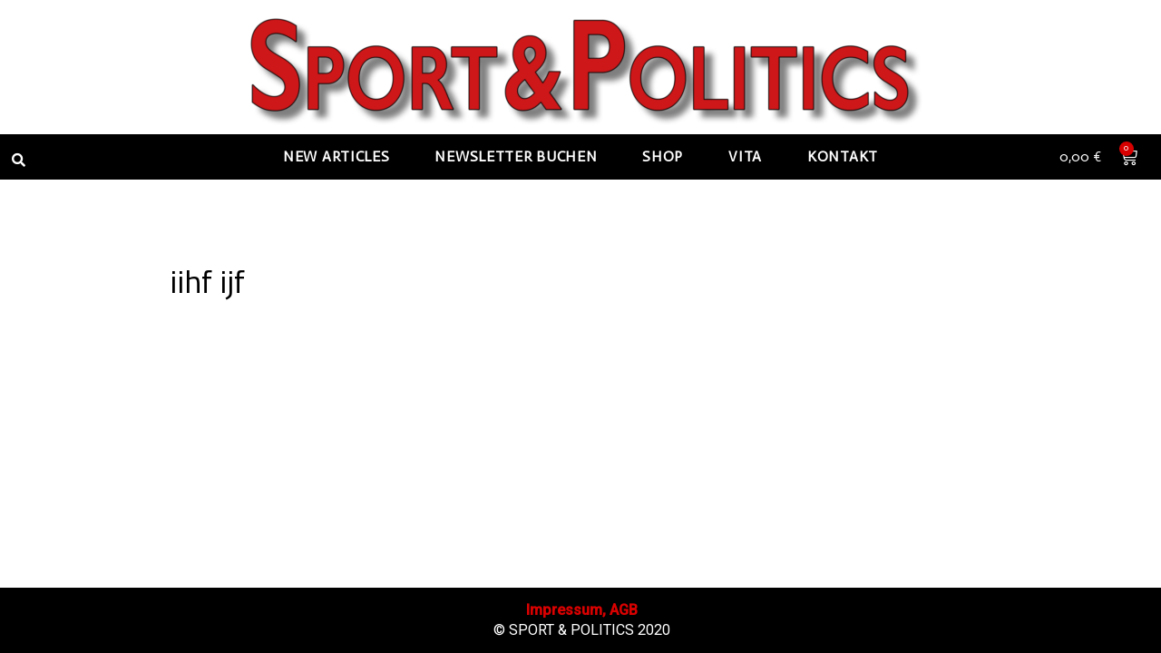

--- FILE ---
content_type: text/css
request_url: https://www.jensweinreich.de/wp-content/plugins/wp-ui-shortcodes/styles/wpuisc.css?ver=1.5
body_size: 1286
content:
/*!
 * UI Shortcodes for Wordpress
 * (c) 2014, cf<maschinenraum@jensweinreich.de>
 * License: GPL v3
 */.wpuisc-tab-list{margin:0 -10px;border:1px solid #eee}.wpuisc-tab-list .ui-tabs-panel{max-height:50em;overflow-y:auto}.content-box.widget{float:left;clear:both;width:47%;max-width:200px;margin:.5em 1.5em 1em -.5em;padding:5px 10px;-webkit-box-shadow:2px 2px 5px #ccc;box-shadow:2px 2px 5px #ccc;-webkit-box-sizing:border-box;-moz-box-sizing:border-box;box-sizing:border-box}.content-box.widget.fullwidth{float:none;margin:10px auto 15px;width:auto;max-width:95%;font-size:inherit}.content-box.widget p{margin:6px 0;line-height:1.35}.fwidth .content-box.widget{max-width:25em}.entry .content-box.widget .widgettitle{color:#888;text-shadow:8px -4px 1px #e4e4e4;margin:-5px -10px 10px;padding:8px 5px 6px}.entry .content-box.widget ul{margin:0;padding:0}.entry .content-box.widget li{list-style:square inside none;margin:0 -10px;padding:5px 10px 5px 24px;text-indent:-14px;border:0;border-top:1px dashed #fafafa;background:rgba(0,0,0,.03);background:-webkit-linear-gradient(top,rgba(0,0,0,.01) 20%,rgba(0,0,0,.05) 80%);background:-moz-linear-gradient(top,rgba(0,0,0,.01) 20%,rgba(0,0,0,.05) 80%);background:-o-linear-gradient(top,rgba(0,0,0,.01) 20%,rgba(0,0,0,.05) 80%);background:linear-gradient(to bottom,rgba(0,0,0,.01) 20%,rgba(0,0,0,.05) 80%)}.entry .content-box.widget li:nth-child(odd){border-color:#e8e8e8;background:rgba(255,255,255,.25);background:-webkit-linear-gradient(top,rgba(255,255,255,0) 20%,rgba(255,255,255,.5) 80%);background:-moz-linear-gradient(top,rgba(255,255,255,0) 20%,rgba(255,255,255,.5) 80%);background:-o-linear-gradient(top,rgba(255,255,255,0) 20%,rgba(255,255,255,.5) 80%);background:linear-gradient(to bottom,rgba(255,255,255,0) 20%,rgba(255,255,255,.5) 80%)}.lt-ie9 .entry .content-box.widget li{zoom:1;background:0 0;filter:progid:DXImageTransform.Microsoft.gradient(startColorstr=#f8f8f8, endColorstr=#e8e8e8)}.fx-gallery{overflow:visible!important;position:relative;margin:1.5em 0;padding:.5em;-webkit-border-radius:4px;border-radius:4px;-webkit-box-shadow:2px 2px 4px 1px #999;box-shadow:2px 2px 4px 1px #999;background:#fafafa;background:-webkit-linear-gradient(-30deg,#f8f8f8,#fff 25%,#f6f6f6);background:-moz-linear-gradient(-30deg,#f8f8f8,#fff 25%,#f6f6f6);background:-o-linear-gradient(-30deg,#f8f8f8,#fff 25%,#f6f6f6);background:linear-gradient(120deg,#f8f8f8,#fff 25%,#f6f6f6)}.fx-gallery .fx-g-slides{overflow:hidden}.fx-gallery .fx-g-slide img{background:none!important;margin:0 auto!important;padding:0!important;border:0!important;left:0!important;-webkit-box-shadow:none!important;box-shadow:none!important}.fx-gallery .fx-g-slide .wp-caption-text{margin:0 auto}.fx-gallery .fx-g-slide .wp-caption-text p{margin:.5em 0}.fx-gallery .fx-g-slide .loading{position:absolute;top:50%;left:50%;font-size:5em;width:1em;height:1em;background:rgba(255,255,255,.75);margin:-1em 0 0 -1em;padding:.5em;z-index:10;-webkit-border-radius:1em;border-radius:1em}.fx-gallery .wp-caption img,.fx-gallery img[class*=wp-image]{cursor:pointer}.fx-gallery.fullscreen{z-index:100000;position:fixed;top:0;left:0;margin:0;padding:25px;width:100%!important;height:100%!important;background:rgba(0,0,0,.95);-webkit-box-shadow:none;box-shadow:none;-webkit-box-sizing:border-box;-moz-box-sizing:border-box;box-sizing:border-box}.no-rgba .fx-gallery.fullscreen{background:#000}.fx-gallery.fullscreen .wp-caption img,.fx-gallery.fullscreen img[class*=wp-image]{width:auto}.fx-gallery.fullscreen .wp-caption-text{color:#ccc;font-size:1.17em}.fx-gallery.fullscreen .loading{position:fixed}.fx-gallery .fx-g-control-nav{position:absolute;top:100%;right:0;left:0;text-align:center;margin:1.5em 0;padding:.5em 0;z-index:2}.fx-gallery .fx-g-control-nav li{display:inline-block;list-style:none;margin:0;padding:0 3px}.fx-gallery .fx-g-control-nav li a{cursor:pointer;display:block;width:14px;height:14px;color:rgba(0,0,0,0);text-shadow:none;margin:0;border:0}.fx-gallery .fx-g-control-nav li a:before{content:"\f1db";font-family:fontawesome;font-size:14px;line-height:1;color:#666}.fx-gallery .fx-g-control-nav li a.fx-g-active{cursor:default}.fx-gallery .fx-g-control-nav li a.fx-g-active:before{color:#444;content:"\f111"}.fx-gallery.fullscreen .fx-g-control-nav{position:fixed;top:0;margin:2px 0 0;background:0 0;-webkit-box-shadow:none;box-shadow:none}.fx-gallery.fullscreen .fx-g-control-nav li{background:rgba(0,0,0,.25)}.no-rgba .fx-gallery.fullscreen .fx-g-control-nav li{background:#000}.fx-gallery.fullscreen .fx-g-control-nav li a{width:1.75em;height:1.75em}.no-rgba .fx-gallery.fullscreen .fx-g-control-nav li a{color:#000}.fx-gallery.fullscreen .fx-g-control-nav li a:before{color:#fff;font-size:1.75em}.fx-gallery.fullscreen .fx-g-control-nav li a.fx-g-active:before{text-shadow:0 0 5px #fff}.fx-gallery .fx-g-direction-nav li{position:absolute;top:50%;right:0;left:0;margin:0;padding:0}.fx-gallery .fx-g-direction-nav li:before{display:none}.fx-gallery .fx-g-direction-nav a{position:absolute;background:#333;margin-top:-2.5em;padding:1.5em 0;border:0;opacity:0;visibility:hidden;z-index:2}.fx-gallery .fx-g-direction-nav a.fx-g-prev{left:0;-webkit-border-radius:0 5px 5px 0;border-radius:0 5px 5px 0}.fx-gallery .fx-g-direction-nav a.fx-g-next{right:0;-webkit-border-radius:5px 0 0 5px;border-radius:5px 0 0 5px}.fx-gallery .fx-g-direction-nav a .fa{color:#ccc;text-shadow:-2px -1px 2px #000;text-align:center;width:1.5em;height:1em}.fx-gallery:hover .fx-g-direction-nav a{visibility:visible;opacity:.67}.fx-gallery:hover .fx-g-direction-nav a:hover{opacity:1}.fx-gallery:hover .fx-g-direction-nav a:hover .fa{color:#fff}